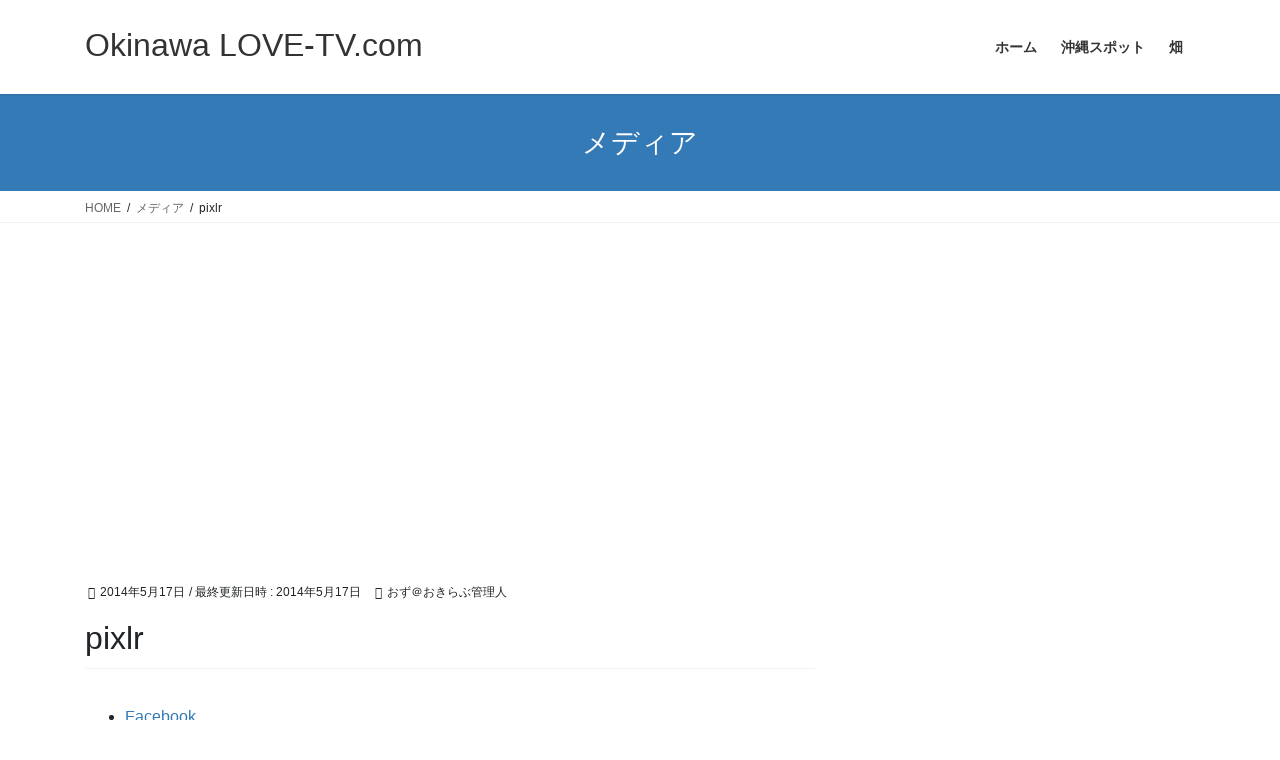

--- FILE ---
content_type: text/html; charset=utf-8
request_url: https://www.google.com/recaptcha/api2/aframe
body_size: 266
content:
<!DOCTYPE HTML><html><head><meta http-equiv="content-type" content="text/html; charset=UTF-8"></head><body><script nonce="OVSdxsDaBBCP9el5J62gaA">/** Anti-fraud and anti-abuse applications only. See google.com/recaptcha */ try{var clients={'sodar':'https://pagead2.googlesyndication.com/pagead/sodar?'};window.addEventListener("message",function(a){try{if(a.source===window.parent){var b=JSON.parse(a.data);var c=clients[b['id']];if(c){var d=document.createElement('img');d.src=c+b['params']+'&rc='+(localStorage.getItem("rc::a")?sessionStorage.getItem("rc::b"):"");window.document.body.appendChild(d);sessionStorage.setItem("rc::e",parseInt(sessionStorage.getItem("rc::e")||0)+1);localStorage.setItem("rc::h",'1769590107342');}}}catch(b){}});window.parent.postMessage("_grecaptcha_ready", "*");}catch(b){}</script></body></html>